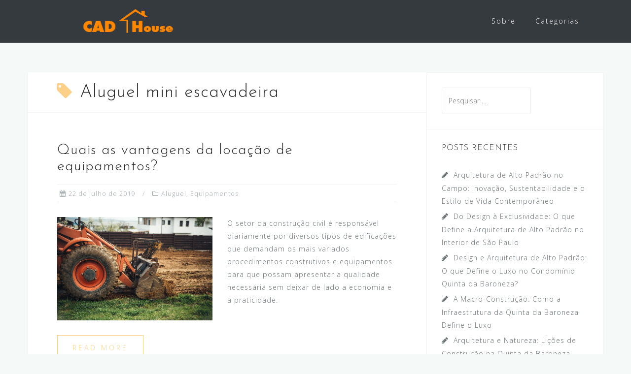

--- FILE ---
content_type: text/html
request_url: https://www.cadhouse.com.br/tag/aluguel-mini-escavadeira/
body_size: 7158
content:
<!DOCTYPE html>
<html lang="pt-BR">
<head>
<meta charset="UTF-8">
<meta name="viewport" content="width=device-width, initial-scale=1">
<link rel="profile" href="http://gmpg.org/xfn/11">
<link rel="pingback" href="https://www.cadhouse.com.br/xmlrpc.php">
<meta name='robots' content='index, follow, max-image-preview:large, max-snippet:-1, max-video-preview:-1' />
<!-- Speed of this site is optimised by WP Performance Score Booster plugin v1.9.2.1 - https://dipakgajjar.com/wp-performance-score-booster/ -->
<!-- This site is optimized with the Yoast SEO plugin v22.6 - https://yoast.com/wordpress/plugins/seo/ -->
<title>Arquivos Aluguel mini escavadeira - CAD House</title>
<link rel="canonical" href="https://www.cadhouse.com.br/tag/aluguel-mini-escavadeira/" />
<meta property="og:locale" content="pt_BR" />
<meta property="og:type" content="article" />
<meta property="og:title" content="Arquivos Aluguel mini escavadeira - CAD House" />
<meta property="og:url" content="https://www.cadhouse.com.br/tag/aluguel-mini-escavadeira/" />
<meta property="og:site_name" content="CAD House" />
<meta name="twitter:card" content="summary_large_image" />
<script type="application/ld+json" class="yoast-schema-graph">{"@context":"https://schema.org","@graph":[{"@type":"CollectionPage","@id":"https://www.cadhouse.com.br/tag/aluguel-mini-escavadeira/","url":"https://www.cadhouse.com.br/tag/aluguel-mini-escavadeira/","name":"Arquivos Aluguel mini escavadeira - CAD House","isPartOf":{"@id":"https://www.cadhouse.com.br/#website"},"primaryImageOfPage":{"@id":"https://www.cadhouse.com.br/tag/aluguel-mini-escavadeira/#primaryimage"},"image":{"@id":"https://www.cadhouse.com.br/tag/aluguel-mini-escavadeira/#primaryimage"},"thumbnailUrl":"https://www.cadhouse.com.br/wp-content/uploads/2019/07/shutterstock-752469685.png","breadcrumb":{"@id":"https://www.cadhouse.com.br/tag/aluguel-mini-escavadeira/#breadcrumb"},"inLanguage":"pt-BR"},{"@type":"ImageObject","inLanguage":"pt-BR","@id":"https://www.cadhouse.com.br/tag/aluguel-mini-escavadeira/#primaryimage","url":"https://www.cadhouse.com.br/wp-content/uploads/2019/07/shutterstock-752469685.png","contentUrl":"https://www.cadhouse.com.br/wp-content/uploads/2019/07/shutterstock-752469685.png","width":1000,"height":668},{"@type":"BreadcrumbList","@id":"https://www.cadhouse.com.br/tag/aluguel-mini-escavadeira/#breadcrumb","itemListElement":[{"@type":"ListItem","position":1,"name":"Início","item":"https://www.cadhouse.com.br/"},{"@type":"ListItem","position":2,"name":"Aluguel mini escavadeira"}]},{"@type":"WebSite","@id":"https://www.cadhouse.com.br/#website","url":"https://www.cadhouse.com.br/","name":"CAD House","description":"CAD House boletins informativos sobre casa e construção","publisher":{"@id":"https://www.cadhouse.com.br/#organization"},"potentialAction":[{"@type":"SearchAction","target":{"@type":"EntryPoint","urlTemplate":"https://www.cadhouse.com.br/?s={search_term_string}"},"query-input":"required name=search_term_string"}],"inLanguage":"pt-BR"},{"@type":"Organization","@id":"https://www.cadhouse.com.br/#organization","name":"CAD House","url":"https://www.cadhouse.com.br/","logo":{"@type":"ImageObject","inLanguage":"pt-BR","@id":"https://www.cadhouse.com.br/#/schema/logo/image/","url":"https://www.cadhouse.com.br/wp-content/uploads/2018/04/cropped-logo-cad-house-1.png","contentUrl":"https://www.cadhouse.com.br/wp-content/uploads/2018/04/cropped-logo-cad-house-1.png","width":200,"height":56,"caption":"CAD House"},"image":{"@id":"https://www.cadhouse.com.br/#/schema/logo/image/"}}]}</script>
<!-- / Yoast SEO plugin. -->
<link rel='dns-prefetch' href='//fonts.googleapis.com' />
<link rel="alternate" type="application/rss+xml" title="Feed para CAD House &raquo;" href="https://www.cadhouse.com.br/feed/" />
<link rel="alternate" type="application/rss+xml" title="Feed de comentários para CAD House &raquo;" href="https://www.cadhouse.com.br/comments/feed/" />
<link rel="alternate" type="application/rss+xml" title="Feed de tag para CAD House &raquo; Aluguel mini escavadeira" href="https://www.cadhouse.com.br/tag/aluguel-mini-escavadeira/feed/" />
<!-- <link rel='stylesheet' id='bootstrap-css' href='https://www.cadhouse.com.br/wp-content/themes/astrid/css/bootstrap/bootstrap.min.css' type='text/css' media='all' /> -->
<!-- <link rel='stylesheet' id='wp-block-library-css' href='https://www.cadhouse.com.br/wp-includes/css/dist/block-library/style.min.css' type='text/css' media='all' /> -->
<link rel="stylesheet" type="text/css" href="//www.cadhouse.com.br/wp-content/cache/wpfc-minified/frj8oxo4/a7p4u.css" media="all"/>
<style id='classic-theme-styles-inline-css' type='text/css'>
/*! This file is auto-generated */
.wp-block-button__link{color:#fff;background-color:#32373c;border-radius:9999px;box-shadow:none;text-decoration:none;padding:calc(.667em + 2px) calc(1.333em + 2px);font-size:1.125em}.wp-block-file__button{background:#32373c;color:#fff;text-decoration:none}
</style>
<style id='global-styles-inline-css' type='text/css'>
body{--wp--preset--color--black: #000000;--wp--preset--color--cyan-bluish-gray: #abb8c3;--wp--preset--color--white: #ffffff;--wp--preset--color--pale-pink: #f78da7;--wp--preset--color--vivid-red: #cf2e2e;--wp--preset--color--luminous-vivid-orange: #ff6900;--wp--preset--color--luminous-vivid-amber: #fcb900;--wp--preset--color--light-green-cyan: #7bdcb5;--wp--preset--color--vivid-green-cyan: #00d084;--wp--preset--color--pale-cyan-blue: #8ed1fc;--wp--preset--color--vivid-cyan-blue: #0693e3;--wp--preset--color--vivid-purple: #9b51e0;--wp--preset--gradient--vivid-cyan-blue-to-vivid-purple: linear-gradient(135deg,rgba(6,147,227,1) 0%,rgb(155,81,224) 100%);--wp--preset--gradient--light-green-cyan-to-vivid-green-cyan: linear-gradient(135deg,rgb(122,220,180) 0%,rgb(0,208,130) 100%);--wp--preset--gradient--luminous-vivid-amber-to-luminous-vivid-orange: linear-gradient(135deg,rgba(252,185,0,1) 0%,rgba(255,105,0,1) 100%);--wp--preset--gradient--luminous-vivid-orange-to-vivid-red: linear-gradient(135deg,rgba(255,105,0,1) 0%,rgb(207,46,46) 100%);--wp--preset--gradient--very-light-gray-to-cyan-bluish-gray: linear-gradient(135deg,rgb(238,238,238) 0%,rgb(169,184,195) 100%);--wp--preset--gradient--cool-to-warm-spectrum: linear-gradient(135deg,rgb(74,234,220) 0%,rgb(151,120,209) 20%,rgb(207,42,186) 40%,rgb(238,44,130) 60%,rgb(251,105,98) 80%,rgb(254,248,76) 100%);--wp--preset--gradient--blush-light-purple: linear-gradient(135deg,rgb(255,206,236) 0%,rgb(152,150,240) 100%);--wp--preset--gradient--blush-bordeaux: linear-gradient(135deg,rgb(254,205,165) 0%,rgb(254,45,45) 50%,rgb(107,0,62) 100%);--wp--preset--gradient--luminous-dusk: linear-gradient(135deg,rgb(255,203,112) 0%,rgb(199,81,192) 50%,rgb(65,88,208) 100%);--wp--preset--gradient--pale-ocean: linear-gradient(135deg,rgb(255,245,203) 0%,rgb(182,227,212) 50%,rgb(51,167,181) 100%);--wp--preset--gradient--electric-grass: linear-gradient(135deg,rgb(202,248,128) 0%,rgb(113,206,126) 100%);--wp--preset--gradient--midnight: linear-gradient(135deg,rgb(2,3,129) 0%,rgb(40,116,252) 100%);--wp--preset--font-size--small: 13px;--wp--preset--font-size--medium: 20px;--wp--preset--font-size--large: 36px;--wp--preset--font-size--x-large: 42px;--wp--preset--spacing--20: 0.44rem;--wp--preset--spacing--30: 0.67rem;--wp--preset--spacing--40: 1rem;--wp--preset--spacing--50: 1.5rem;--wp--preset--spacing--60: 2.25rem;--wp--preset--spacing--70: 3.38rem;--wp--preset--spacing--80: 5.06rem;--wp--preset--shadow--natural: 6px 6px 9px rgba(0, 0, 0, 0.2);--wp--preset--shadow--deep: 12px 12px 50px rgba(0, 0, 0, 0.4);--wp--preset--shadow--sharp: 6px 6px 0px rgba(0, 0, 0, 0.2);--wp--preset--shadow--outlined: 6px 6px 0px -3px rgba(255, 255, 255, 1), 6px 6px rgba(0, 0, 0, 1);--wp--preset--shadow--crisp: 6px 6px 0px rgba(0, 0, 0, 1);}:where(.is-layout-flex){gap: 0.5em;}:where(.is-layout-grid){gap: 0.5em;}body .is-layout-flex{display: flex;}body .is-layout-flex{flex-wrap: wrap;align-items: center;}body .is-layout-flex > *{margin: 0;}body .is-layout-grid{display: grid;}body .is-layout-grid > *{margin: 0;}:where(.wp-block-columns.is-layout-flex){gap: 2em;}:where(.wp-block-columns.is-layout-grid){gap: 2em;}:where(.wp-block-post-template.is-layout-flex){gap: 1.25em;}:where(.wp-block-post-template.is-layout-grid){gap: 1.25em;}.has-black-color{color: var(--wp--preset--color--black) !important;}.has-cyan-bluish-gray-color{color: var(--wp--preset--color--cyan-bluish-gray) !important;}.has-white-color{color: var(--wp--preset--color--white) !important;}.has-pale-pink-color{color: var(--wp--preset--color--pale-pink) !important;}.has-vivid-red-color{color: var(--wp--preset--color--vivid-red) !important;}.has-luminous-vivid-orange-color{color: var(--wp--preset--color--luminous-vivid-orange) !important;}.has-luminous-vivid-amber-color{color: var(--wp--preset--color--luminous-vivid-amber) !important;}.has-light-green-cyan-color{color: var(--wp--preset--color--light-green-cyan) !important;}.has-vivid-green-cyan-color{color: var(--wp--preset--color--vivid-green-cyan) !important;}.has-pale-cyan-blue-color{color: var(--wp--preset--color--pale-cyan-blue) !important;}.has-vivid-cyan-blue-color{color: var(--wp--preset--color--vivid-cyan-blue) !important;}.has-vivid-purple-color{color: var(--wp--preset--color--vivid-purple) !important;}.has-black-background-color{background-color: var(--wp--preset--color--black) !important;}.has-cyan-bluish-gray-background-color{background-color: var(--wp--preset--color--cyan-bluish-gray) !important;}.has-white-background-color{background-color: var(--wp--preset--color--white) !important;}.has-pale-pink-background-color{background-color: var(--wp--preset--color--pale-pink) !important;}.has-vivid-red-background-color{background-color: var(--wp--preset--color--vivid-red) !important;}.has-luminous-vivid-orange-background-color{background-color: var(--wp--preset--color--luminous-vivid-orange) !important;}.has-luminous-vivid-amber-background-color{background-color: var(--wp--preset--color--luminous-vivid-amber) !important;}.has-light-green-cyan-background-color{background-color: var(--wp--preset--color--light-green-cyan) !important;}.has-vivid-green-cyan-background-color{background-color: var(--wp--preset--color--vivid-green-cyan) !important;}.has-pale-cyan-blue-background-color{background-color: var(--wp--preset--color--pale-cyan-blue) !important;}.has-vivid-cyan-blue-background-color{background-color: var(--wp--preset--color--vivid-cyan-blue) !important;}.has-vivid-purple-background-color{background-color: var(--wp--preset--color--vivid-purple) !important;}.has-black-border-color{border-color: var(--wp--preset--color--black) !important;}.has-cyan-bluish-gray-border-color{border-color: var(--wp--preset--color--cyan-bluish-gray) !important;}.has-white-border-color{border-color: var(--wp--preset--color--white) !important;}.has-pale-pink-border-color{border-color: var(--wp--preset--color--pale-pink) !important;}.has-vivid-red-border-color{border-color: var(--wp--preset--color--vivid-red) !important;}.has-luminous-vivid-orange-border-color{border-color: var(--wp--preset--color--luminous-vivid-orange) !important;}.has-luminous-vivid-amber-border-color{border-color: var(--wp--preset--color--luminous-vivid-amber) !important;}.has-light-green-cyan-border-color{border-color: var(--wp--preset--color--light-green-cyan) !important;}.has-vivid-green-cyan-border-color{border-color: var(--wp--preset--color--vivid-green-cyan) !important;}.has-pale-cyan-blue-border-color{border-color: var(--wp--preset--color--pale-cyan-blue) !important;}.has-vivid-cyan-blue-border-color{border-color: var(--wp--preset--color--vivid-cyan-blue) !important;}.has-vivid-purple-border-color{border-color: var(--wp--preset--color--vivid-purple) !important;}.has-vivid-cyan-blue-to-vivid-purple-gradient-background{background: var(--wp--preset--gradient--vivid-cyan-blue-to-vivid-purple) !important;}.has-light-green-cyan-to-vivid-green-cyan-gradient-background{background: var(--wp--preset--gradient--light-green-cyan-to-vivid-green-cyan) !important;}.has-luminous-vivid-amber-to-luminous-vivid-orange-gradient-background{background: var(--wp--preset--gradient--luminous-vivid-amber-to-luminous-vivid-orange) !important;}.has-luminous-vivid-orange-to-vivid-red-gradient-background{background: var(--wp--preset--gradient--luminous-vivid-orange-to-vivid-red) !important;}.has-very-light-gray-to-cyan-bluish-gray-gradient-background{background: var(--wp--preset--gradient--very-light-gray-to-cyan-bluish-gray) !important;}.has-cool-to-warm-spectrum-gradient-background{background: var(--wp--preset--gradient--cool-to-warm-spectrum) !important;}.has-blush-light-purple-gradient-background{background: var(--wp--preset--gradient--blush-light-purple) !important;}.has-blush-bordeaux-gradient-background{background: var(--wp--preset--gradient--blush-bordeaux) !important;}.has-luminous-dusk-gradient-background{background: var(--wp--preset--gradient--luminous-dusk) !important;}.has-pale-ocean-gradient-background{background: var(--wp--preset--gradient--pale-ocean) !important;}.has-electric-grass-gradient-background{background: var(--wp--preset--gradient--electric-grass) !important;}.has-midnight-gradient-background{background: var(--wp--preset--gradient--midnight) !important;}.has-small-font-size{font-size: var(--wp--preset--font-size--small) !important;}.has-medium-font-size{font-size: var(--wp--preset--font-size--medium) !important;}.has-large-font-size{font-size: var(--wp--preset--font-size--large) !important;}.has-x-large-font-size{font-size: var(--wp--preset--font-size--x-large) !important;}
.wp-block-navigation a:where(:not(.wp-element-button)){color: inherit;}
:where(.wp-block-post-template.is-layout-flex){gap: 1.25em;}:where(.wp-block-post-template.is-layout-grid){gap: 1.25em;}
:where(.wp-block-columns.is-layout-flex){gap: 2em;}:where(.wp-block-columns.is-layout-grid){gap: 2em;}
.wp-block-pullquote{font-size: 1.5em;line-height: 1.6;}
</style>
<!-- <link rel='stylesheet' id='astrid-style-css' href='https://www.cadhouse.com.br/wp-content/themes/astrid/style.css' type='text/css' media='all' /> -->
<link rel="stylesheet" type="text/css" href="//www.cadhouse.com.br/wp-content/cache/wpfc-minified/diyexdg4/6aclj.css" media="all"/>
<style id='astrid-style-inline-css' type='text/css'>
.site-header {position: fixed;}
.site-title a,.site-title a:hover { color:#ffffff}
.site-description { color:#BDBDBD}
.site-header,.site-header.header-scrolled { background-color:rgba(32,37,41,0.9)}
@media only screen and (max-width: 1024px) { .site-header.has-header,.site-header.has-video,.site-header.has-single,.site-header.has-shortcode { background-color:rgba(32,37,41,0.9)} }
body, .widget-area .widget, .widget-area .widget a { color:#656D6D}
.footer-widgets, .site-footer, .footer-info { background-color:#202529}
body {font-family: 'Open Sans', sans-serif;}
h1, h2, h3, h4, h5, h6, .fact .fact-number, .fact .fact-name, .site-title {font-family: 'Josefin Sans', sans-serif;}
.site-title { font-size:36px; }
.site-description { font-size:14px; }
h1 { font-size:36px; }
h2 { font-size:30px; }
h3 { font-size:24px; }
h4 { font-size:16px; }
h5 { font-size:14px; }
h6 { font-size:12px; }
body { font-size:14px; }
</style>
<link rel='stylesheet' id='astrid-body-fonts-css' href='//fonts.googleapis.com/css?family=Open+Sans%3A300%2C300italic%2C600%2C600italic&#038;ver=6.5.7' type='text/css' media='all' />
<link rel='stylesheet' id='astrid-headings-fonts-css' href='//fonts.googleapis.com/css?family=Josefin+Sans%3A300italic%2C300&#038;ver=6.5.7' type='text/css' media='all' />
<!-- <link rel='stylesheet' id='font-awesome-css' href='https://www.cadhouse.com.br/wp-content/themes/astrid/fonts/font-awesome.min.css' type='text/css' media='all' /> -->
<link rel="stylesheet" type="text/css" href="//www.cadhouse.com.br/wp-content/cache/wpfc-minified/1c82770g/6aclj.css" media="all"/>
<script src='//www.cadhouse.com.br/wp-content/cache/wpfc-minified/lagrr5lz/5xbct.js' type="text/javascript"></script>
<!-- <script type="text/javascript" src="https://www.cadhouse.com.br/wp-includes/js/jquery/jquery.min.js" id="jquery-core-js"></script> -->
<!-- <script type="text/javascript" src="https://www.cadhouse.com.br/wp-includes/js/jquery/jquery-migrate.min.js" id="jquery-migrate-js"></script> -->
<link rel="https://api.w.org/" href="https://www.cadhouse.com.br/wp-json/" /><link rel="alternate" type="application/json" href="https://www.cadhouse.com.br/wp-json/wp/v2/tags/1154" /><link rel="EditURI" type="application/rsd+xml" title="RSD" href="https://www.cadhouse.com.br/xmlrpc.php?rsd" />
<link rel="icon" href="https://www.cadhouse.com.br/wp-content/uploads/2018/04/cropped-favicon-cad-house-32x32.jpg" sizes="32x32" />
<link rel="icon" href="https://www.cadhouse.com.br/wp-content/uploads/2018/04/cropped-favicon-cad-house-192x192.jpg" sizes="192x192" />
<link rel="apple-touch-icon" href="https://www.cadhouse.com.br/wp-content/uploads/2018/04/cropped-favicon-cad-house-180x180.jpg" />
<meta name="msapplication-TileImage" content="https://www.cadhouse.com.br/wp-content/uploads/2018/04/cropped-favicon-cad-house-270x270.jpg" />
</head>
<body class="archive tag tag-aluguel-mini-escavadeira tag-1154 wp-custom-logo hfeed">
<div class="preloader">
<div class="preloader-inner">
<ul><li></li><li></li><li></li><li></li><li></li><li></li></ul>
</div>
</div>
<div id="page" class="site">
<a class="skip-link screen-reader-text" href="#content">Skip to content</a>
<header id="masthead" class="site-header " role="banner">
<div class="container">
<div class="site-branding col-md-4 col-sm-6 col-xs-12">
<a href="https://www.cadhouse.com.br/" class="custom-logo-link" rel="home"><img width="200" height="56" src="https://www.cadhouse.com.br/wp-content/uploads/2018/04/cropped-logo-cad-house-1.png" class="custom-logo" alt="CAD House" decoding="async" srcset="https://www.cadhouse.com.br/wp-content/uploads/2018/04/cropped-logo-cad-house-1.png 200w, https://www.cadhouse.com.br/wp-content/uploads/2018/04/cropped-logo-cad-house-1-100x28.png 100w" sizes="(max-width: 200px) 100vw, 200px" /></a>			</div>
<div class="btn-menu col-md-8 col-sm-6 col-xs-12"><i class="fa fa-navicon"></i></div>
<nav id="mainnav" class="main-navigation col-md-8 col-sm-6 col-xs-12" role="navigation">
<div class="menu-principal-container"><ul id="primary-menu" class="menu"><li id="menu-item-24" class="menu-item menu-item-type-post_type menu-item-object-page menu-item-24"><a href="https://www.cadhouse.com.br/sobre/">Sobre</a></li>
<li id="menu-item-27" class="menu-item menu-item-type-custom menu-item-object-custom menu-item-has-children menu-item-27"><a href="#">Categorias</a>
<ul class="sub-menu">
<li id="menu-item-160" class="menu-item menu-item-type-taxonomy menu-item-object-category menu-item-160"><a href="https://www.cadhouse.com.br/category/aquecedor/">Aquecedor</a></li>
<li id="menu-item-161" class="menu-item menu-item-type-taxonomy menu-item-object-category menu-item-161"><a href="https://www.cadhouse.com.br/category/concreto/">Concreto</a></li>
<li id="menu-item-162" class="menu-item menu-item-type-taxonomy menu-item-object-category menu-item-162"><a href="https://www.cadhouse.com.br/category/decoracao/">Decoração</a></li>
<li id="menu-item-164" class="menu-item menu-item-type-taxonomy menu-item-object-category menu-item-164"><a href="https://www.cadhouse.com.br/category/energia/">Energia</a></li>
<li id="menu-item-165" class="menu-item menu-item-type-taxonomy menu-item-object-category menu-item-165"><a href="https://www.cadhouse.com.br/category/estruturas/">Estruturas</a></li>
<li id="menu-item-166" class="menu-item menu-item-type-taxonomy menu-item-object-category menu-item-166"><a href="https://www.cadhouse.com.br/category/obra/">Obra</a></li>
<li id="menu-item-167" class="menu-item menu-item-type-taxonomy menu-item-object-category menu-item-167"><a href="https://www.cadhouse.com.br/category/paisagismo/">Paisagismo</a></li>
<li id="menu-item-168" class="menu-item menu-item-type-taxonomy menu-item-object-category menu-item-168"><a href="https://www.cadhouse.com.br/category/seguranca/">Segurança</a></li>
</ul>
</li>
</ul></div>			</nav><!-- #site-navigation -->
</div>
</header><!-- #masthead -->
<div class="header-clone"></div>
<div id="content" class="site-content">
<div class="container">
<div id="primary" class="content-area list">
<main id="main" class="site-main" role="main">
<header class="page-header">
<h1 class="page-title"><i class="fa fa-tag"></i>Aluguel mini escavadeira</h1>			</header><!-- .page-header -->
<div class="posts-layout">
<article id="post-1729" class="post-1729 post type-post status-publish format-standard has-post-thumbnail hentry category-aluguel category-equipamentos tag-aluguel-mini-escavadeira tag-locacao-de-munck tag-transporte-de-maquinas-pesadas clearfix">
<header class="entry-header">
<h2 class="entry-title"><a href="https://www.cadhouse.com.br/quais-as-vantagens-da-locacao-de-equipamentos/" rel="bookmark">Quais as vantagens da locação de equipamentos?</a></h2>		<div class="entry-meta">
<span class="posted-on"><i class="fa fa-calendar"></i><a href="https://www.cadhouse.com.br/quais-as-vantagens-da-locacao-de-equipamentos/" rel="bookmark"><time class="entry-date published" datetime="2019-07-22T12:10:05-03:00">22 de julho de 2019</time><time class="updated" datetime="2019-07-17T12:12:27-03:00">17 de julho de 2019</time></a></span><span class="byline"> <i class="fa fa-user"></i><span class="author vcard"><a class="url fn n" href="https://www.cadhouse.com.br/author/redator/">redator</a></span></span><span class="cat-links"><i class="fa fa-folder-o"></i><a href="https://www.cadhouse.com.br/category/aluguel/" rel="category tag">Aluguel</a>, <a href="https://www.cadhouse.com.br/category/equipamentos/" rel="category tag">Equipamentos</a></span>		</div><!-- .entry-meta -->
</header><!-- .entry-header -->	
<div class="entry-thumb">
<a href="https://www.cadhouse.com.br/quais-as-vantagens-da-locacao-de-equipamentos/" title="Quais as vantagens da locação de equipamentos?"><img width="520" height="347" src="https://www.cadhouse.com.br/wp-content/uploads/2019/07/shutterstock-752469685-520x347.png" class="attachment-astrid-medium-thumb size-astrid-medium-thumb wp-post-image" alt="" decoding="async" fetchpriority="high" srcset="https://www.cadhouse.com.br/wp-content/uploads/2019/07/shutterstock-752469685-520x347.png 520w, https://www.cadhouse.com.br/wp-content/uploads/2019/07/shutterstock-752469685-300x200.png 300w, https://www.cadhouse.com.br/wp-content/uploads/2019/07/shutterstock-752469685-768x513.png 768w, https://www.cadhouse.com.br/wp-content/uploads/2019/07/shutterstock-752469685-700x468.png 700w, https://www.cadhouse.com.br/wp-content/uploads/2019/07/shutterstock-752469685-360x240.png 360w, https://www.cadhouse.com.br/wp-content/uploads/2019/07/shutterstock-752469685-250x167.png 250w, https://www.cadhouse.com.br/wp-content/uploads/2019/07/shutterstock-752469685-100x67.png 100w, https://www.cadhouse.com.br/wp-content/uploads/2019/07/shutterstock-752469685.png 1000w" sizes="(max-width: 520px) 100vw, 520px" /></a>
</div>
<div class="entry-summary">
<p>O setor da construção civil é responsável diariamente por diversos tipos de edificações que demandam os mais variados procedimentos construtivos e equipamentos para que possam apresentar a qualidade necessária sem deixar de lado a economia e a praticidade.</p>
</div>
<div class="read-more clearfix">
<a class="button post-button" href="https://www.cadhouse.com.br/quais-as-vantagens-da-locacao-de-equipamentos/" title="Quais as vantagens da locação de equipamentos?">Read more</a>
</div>
</article><!-- #post-## -->
</div>
</main><!-- #main -->
</div><!-- #primary -->
<aside id="secondary" class="widget-area" role="complementary">
<aside id="search-2" class="widget widget_search"><form role="search" method="get" class="search-form" action="https://www.cadhouse.com.br/">
<label>
<span class="screen-reader-text">Pesquisar por:</span>
<input type="search" class="search-field" placeholder="Pesquisar &hellip;" value="" name="s" />
</label>
<input type="submit" class="search-submit" value="Pesquisar" />
</form></aside>
<aside id="recent-posts-2" class="widget widget_recent_entries">
<h4 class="widget-title">Posts recentes</h4>
<ul>
<li>
<a href="https://www.cadhouse.com.br/arquitetura-de-alto-padrao-no-campo-inovacao-sustentabilidade-e-o-estilo-de-vida-contemporaneo/">Arquitetura de Alto Padrão no Campo: Inovação, Sustentabilidade e o Estilo de Vida Contemporâneo</a>
</li>
<li>
<a href="https://www.cadhouse.com.br/do-design-a-exclusividade-o-que-define-a-arquitetura-de-alto-padrao-no-interior-de-sao-paulo/">Do Design à Exclusividade: O que Define a Arquitetura de Alto Padrão no Interior de São Paulo</a>
</li>
<li>
<a href="https://www.cadhouse.com.br/design-e-arquitetura-de-alto-padrao-o-que-define-o-luxo-no-condominio-quinta-da-baroneza/">Design e Arquitetura de Alto Padrão: O que Define o Luxo no Condomínio Quinta da Baroneza?</a>
</li>
<li>
<a href="https://www.cadhouse.com.br/a-macro-construcao-como-a-infraestrutura-da-quinta-da-baroneza-define-o-luxo/">A Macro-Construção: Como a Infraestrutura da Quinta da Baroneza Define o Luxo</a>
</li>
<li>
<a href="https://www.cadhouse.com.br/arquitetura-e-natureza-licoes-de-construcao-na-quinta-da-baroneza/">Arquitetura e Natureza: Lições de Construção na Quinta da Baroneza</a>
</li>
</ul>
</aside><aside id="archives-2" class="widget widget_archive"><h4 class="widget-title">Arquivos</h4>
<ul>
<li><a href='https://www.cadhouse.com.br/2026/01/'>janeiro 2026</a></li>
<li><a href='https://www.cadhouse.com.br/2025/11/'>novembro 2025</a></li>
<li><a href='https://www.cadhouse.com.br/2025/07/'>julho 2025</a></li>
<li><a href='https://www.cadhouse.com.br/2025/06/'>junho 2025</a></li>
<li><a href='https://www.cadhouse.com.br/2025/05/'>maio 2025</a></li>
<li><a href='https://www.cadhouse.com.br/2025/03/'>março 2025</a></li>
<li><a href='https://www.cadhouse.com.br/2025/02/'>fevereiro 2025</a></li>
<li><a href='https://www.cadhouse.com.br/2025/01/'>janeiro 2025</a></li>
<li><a href='https://www.cadhouse.com.br/2024/06/'>junho 2024</a></li>
<li><a href='https://www.cadhouse.com.br/2024/05/'>maio 2024</a></li>
<li><a href='https://www.cadhouse.com.br/2024/04/'>abril 2024</a></li>
<li><a href='https://www.cadhouse.com.br/2024/03/'>março 2024</a></li>
<li><a href='https://www.cadhouse.com.br/2024/02/'>fevereiro 2024</a></li>
<li><a href='https://www.cadhouse.com.br/2024/01/'>janeiro 2024</a></li>
<li><a href='https://www.cadhouse.com.br/2023/10/'>outubro 2023</a></li>
<li><a href='https://www.cadhouse.com.br/2023/09/'>setembro 2023</a></li>
<li><a href='https://www.cadhouse.com.br/2023/08/'>agosto 2023</a></li>
<li><a href='https://www.cadhouse.com.br/2023/07/'>julho 2023</a></li>
<li><a href='https://www.cadhouse.com.br/2023/06/'>junho 2023</a></li>
<li><a href='https://www.cadhouse.com.br/2023/05/'>maio 2023</a></li>
<li><a href='https://www.cadhouse.com.br/2023/03/'>março 2023</a></li>
<li><a href='https://www.cadhouse.com.br/2022/10/'>outubro 2022</a></li>
<li><a href='https://www.cadhouse.com.br/2022/09/'>setembro 2022</a></li>
<li><a href='https://www.cadhouse.com.br/2022/08/'>agosto 2022</a></li>
<li><a href='https://www.cadhouse.com.br/2022/07/'>julho 2022</a></li>
<li><a href='https://www.cadhouse.com.br/2022/05/'>maio 2022</a></li>
<li><a href='https://www.cadhouse.com.br/2022/04/'>abril 2022</a></li>
<li><a href='https://www.cadhouse.com.br/2022/03/'>março 2022</a></li>
<li><a href='https://www.cadhouse.com.br/2022/01/'>janeiro 2022</a></li>
<li><a href='https://www.cadhouse.com.br/2021/12/'>dezembro 2021</a></li>
<li><a href='https://www.cadhouse.com.br/2021/11/'>novembro 2021</a></li>
<li><a href='https://www.cadhouse.com.br/2021/09/'>setembro 2021</a></li>
<li><a href='https://www.cadhouse.com.br/2021/08/'>agosto 2021</a></li>
<li><a href='https://www.cadhouse.com.br/2021/07/'>julho 2021</a></li>
<li><a href='https://www.cadhouse.com.br/2021/06/'>junho 2021</a></li>
<li><a href='https://www.cadhouse.com.br/2021/05/'>maio 2021</a></li>
<li><a href='https://www.cadhouse.com.br/2021/04/'>abril 2021</a></li>
<li><a href='https://www.cadhouse.com.br/2020/05/'>maio 2020</a></li>
<li><a href='https://www.cadhouse.com.br/2020/04/'>abril 2020</a></li>
<li><a href='https://www.cadhouse.com.br/2020/03/'>março 2020</a></li>
<li><a href='https://www.cadhouse.com.br/2020/02/'>fevereiro 2020</a></li>
<li><a href='https://www.cadhouse.com.br/2020/01/'>janeiro 2020</a></li>
<li><a href='https://www.cadhouse.com.br/2019/12/'>dezembro 2019</a></li>
<li><a href='https://www.cadhouse.com.br/2019/11/'>novembro 2019</a></li>
<li><a href='https://www.cadhouse.com.br/2019/10/'>outubro 2019</a></li>
<li><a href='https://www.cadhouse.com.br/2019/09/'>setembro 2019</a></li>
<li><a href='https://www.cadhouse.com.br/2019/08/'>agosto 2019</a></li>
<li><a href='https://www.cadhouse.com.br/2019/07/'>julho 2019</a></li>
<li><a href='https://www.cadhouse.com.br/2019/06/'>junho 2019</a></li>
<li><a href='https://www.cadhouse.com.br/2019/05/'>maio 2019</a></li>
<li><a href='https://www.cadhouse.com.br/2019/04/'>abril 2019</a></li>
<li><a href='https://www.cadhouse.com.br/2019/03/'>março 2019</a></li>
<li><a href='https://www.cadhouse.com.br/2019/02/'>fevereiro 2019</a></li>
<li><a href='https://www.cadhouse.com.br/2019/01/'>janeiro 2019</a></li>
<li><a href='https://www.cadhouse.com.br/2018/12/'>dezembro 2018</a></li>
<li><a href='https://www.cadhouse.com.br/2018/11/'>novembro 2018</a></li>
<li><a href='https://www.cadhouse.com.br/2018/10/'>outubro 2018</a></li>
<li><a href='https://www.cadhouse.com.br/2018/09/'>setembro 2018</a></li>
<li><a href='https://www.cadhouse.com.br/2018/08/'>agosto 2018</a></li>
<li><a href='https://www.cadhouse.com.br/2018/07/'>julho 2018</a></li>
<li><a href='https://www.cadhouse.com.br/2018/06/'>junho 2018</a></li>
<li><a href='https://www.cadhouse.com.br/2018/05/'>maio 2018</a></li>
</ul>
</aside><aside id="categories-2" class="widget widget_categories"><h4 class="widget-title">Categorias</h4>
<ul>
<li class="cat-item cat-item-1171"><a href="https://www.cadhouse.com.br/category/acabamento/">Acabamento</a>
</li>
<li class="cat-item cat-item-1046"><a href="https://www.cadhouse.com.br/category/academia/">Academia</a>
</li>
<li class="cat-item cat-item-1293"><a href="https://www.cadhouse.com.br/category/acessibilidade/">Acessibilidade</a>
</li>
<li class="cat-item cat-item-1201"><a href="https://www.cadhouse.com.br/category/acessorios/">Acessórios</a>
</li>
<li class="cat-item cat-item-859"><a href="https://www.cadhouse.com.br/category/aco/">Aço</a>
</li>
<li class="cat-item cat-item-697"><a href="https://www.cadhouse.com.br/category/aluguel/">Aluguel</a>
</li>
<li class="cat-item cat-item-398"><a href="https://www.cadhouse.com.br/category/alvenaria/">Alvenaria</a>
</li>
<li class="cat-item cat-item-1200"><a href="https://www.cadhouse.com.br/category/ambiente/">Ambiente</a>
</li>
<li class="cat-item cat-item-60"><a href="https://www.cadhouse.com.br/category/aquecedor/">Aquecedor</a>
</li>
<li class="cat-item cat-item-711"><a href="https://www.cadhouse.com.br/category/ar-condicionado/">Ar condicionado</a>
</li>
<li class="cat-item cat-item-732"><a href="https://www.cadhouse.com.br/category/area-externa/">Área externa</a>
</li>
<li class="cat-item cat-item-1248"><a href="https://www.cadhouse.com.br/category/banheiro/">Banheiro</a>
</li>
<li class="cat-item cat-item-1120"><a href="https://www.cadhouse.com.br/category/canteiro-de-obras/">Canteiro de obras</a>
</li>
<li class="cat-item cat-item-1027"><a href="https://www.cadhouse.com.br/category/churrasqueira/">Churrasqueira</a>
</li>
<li class="cat-item cat-item-1247"><a href="https://www.cadhouse.com.br/category/climatizadores/">Climatizadores</a>
</li>
<li class="cat-item cat-item-665"><a href="https://www.cadhouse.com.br/category/cobertura/">Cobertura</a>
</li>
<li class="cat-item cat-item-941"><a href="https://www.cadhouse.com.br/category/comodos/">Cômodos</a>
</li>
<li class="cat-item cat-item-35"><a href="https://www.cadhouse.com.br/category/concreto/">Concreto</a>
</li>
<li class="cat-item cat-item-1377"><a href="https://www.cadhouse.com.br/category/condominio/">Condomínio</a>
</li>
<li class="cat-item cat-item-463"><a href="https://www.cadhouse.com.br/category/construcao/">Construção</a>
</li>
<li class="cat-item cat-item-775"><a href="https://www.cadhouse.com.br/category/conteiners/">Conteiners</a>
</li>
<li class="cat-item cat-item-8"><a href="https://www.cadhouse.com.br/category/decoracao/">Decoração</a>
</li>
<li class="cat-item cat-item-116"><a href="https://www.cadhouse.com.br/category/demolicao/">Demolição</a>
</li>
<li class="cat-item cat-item-402"><a href="https://www.cadhouse.com.br/category/design/">Design</a>
</li>
<li class="cat-item cat-item-525"><a href="https://www.cadhouse.com.br/category/dicas/">Dicas</a>
</li>
<li class="cat-item cat-item-40"><a href="https://www.cadhouse.com.br/category/energia/">Energia</a>
</li>
<li class="cat-item cat-item-1209"><a href="https://www.cadhouse.com.br/category/engenharia-geotecnica/">Engenharia geotécnica</a>
</li>
<li class="cat-item cat-item-385"><a href="https://www.cadhouse.com.br/category/equipamentos/">Equipamentos</a>
</li>
<li class="cat-item cat-item-245"><a href="https://www.cadhouse.com.br/category/escada/">Escada</a>
</li>
<li class="cat-item cat-item-1022"><a href="https://www.cadhouse.com.br/category/espelho/">Espelho</a>
</li>
<li class="cat-item cat-item-1055"><a href="https://www.cadhouse.com.br/category/estabelecimentos-comerciais/">Estabelecimentos comerciais</a>
</li>
<li class="cat-item cat-item-5"><a href="https://www.cadhouse.com.br/category/estruturas/">Estruturas</a>
</li>
<li class="cat-item cat-item-1019"><a href="https://www.cadhouse.com.br/category/galpao/">Galpão</a>
</li>
<li class="cat-item cat-item-743"><a href="https://www.cadhouse.com.br/category/hidraulica/">Hidráulica</a>
</li>
<li class="cat-item cat-item-1205"><a href="https://www.cadhouse.com.br/category/impermeabilizacao/">impermeabilização</a>
</li>
<li class="cat-item cat-item-1314"><a href="https://www.cadhouse.com.br/category/incendio/">Incêndio</a>
</li>
<li class="cat-item cat-item-661"><a href="https://www.cadhouse.com.br/category/internet/">Internet</a>
</li>
<li class="cat-item cat-item-857"><a href="https://www.cadhouse.com.br/category/laudos/">Laudos</a>
</li>
<li class="cat-item cat-item-1199"><a href="https://www.cadhouse.com.br/category/licenciamento-ambiental/">Licenciamento Ambiental</a>
</li>
<li class="cat-item cat-item-133"><a href="https://www.cadhouse.com.br/category/limpeza/">Limpeza</a>
</li>
<li class="cat-item cat-item-843"><a href="https://www.cadhouse.com.br/category/manutencao/">Manutenção</a>
</li>
<li class="cat-item cat-item-1085"><a href="https://www.cadhouse.com.br/category/maquinario/">Maquinário</a>
</li>
<li class="cat-item cat-item-338"><a href="https://www.cadhouse.com.br/category/materiais/">Materiais</a>
</li>
<li class="cat-item cat-item-952"><a href="https://www.cadhouse.com.br/category/moveis/">Móveis</a>
</li>
<li class="cat-item cat-item-44"><a href="https://www.cadhouse.com.br/category/obra/">Obra</a>
</li>
<li class="cat-item cat-item-66"><a href="https://www.cadhouse.com.br/category/paisagismo/">Paisagismo</a>
</li>
<li class="cat-item cat-item-1081"><a href="https://www.cadhouse.com.br/category/pintura-predial/">Pintura predial</a>
</li>
<li class="cat-item cat-item-127"><a href="https://www.cadhouse.com.br/category/piscina/">Piscina</a>
</li>
<li class="cat-item cat-item-256"><a href="https://www.cadhouse.com.br/category/pisos/">Pisos</a>
</li>
<li class="cat-item cat-item-1253"><a href="https://www.cadhouse.com.br/category/planejados/">planejados</a>
</li>
<li class="cat-item cat-item-294"><a href="https://www.cadhouse.com.br/category/poco/">Poço</a>
</li>
<li class="cat-item cat-item-1263"><a href="https://www.cadhouse.com.br/category/portas-e-janelas/">Portas e janelas</a>
</li>
<li class="cat-item cat-item-173"><a href="https://www.cadhouse.com.br/category/portoes/">Portões</a>
</li>
<li class="cat-item cat-item-140"><a href="https://www.cadhouse.com.br/category/projetos-eletricos/">Projetos elétricos</a>
</li>
<li class="cat-item cat-item-1018"><a href="https://www.cadhouse.com.br/category/quadra/">Quadra</a>
</li>
<li class="cat-item cat-item-1221"><a href="https://www.cadhouse.com.br/category/quarto/">Quarto</a>
</li>
<li class="cat-item cat-item-470"><a href="https://www.cadhouse.com.br/category/reformas/">Reformas</a>
</li>
<li class="cat-item cat-item-178"><a href="https://www.cadhouse.com.br/category/revestimento/">Revestimento</a>
</li>
<li class="cat-item cat-item-1023"><a href="https://www.cadhouse.com.br/category/sala/">Sala</a>
</li>
<li class="cat-item cat-item-17"><a href="https://www.cadhouse.com.br/category/seguranca/">Segurança</a>
</li>
<li class="cat-item cat-item-1"><a href="https://www.cadhouse.com.br/category/sem-categoria/">Sem categoria</a>
</li>
<li class="cat-item cat-item-166"><a href="https://www.cadhouse.com.br/category/servicos/">Serviços</a>
</li>
<li class="cat-item cat-item-372"><a href="https://www.cadhouse.com.br/category/sondagem/">Sondagem</a>
</li>
<li class="cat-item cat-item-620"><a href="https://www.cadhouse.com.br/category/sustentabilidade/">Sustentabilidade</a>
</li>
<li class="cat-item cat-item-1162"><a href="https://www.cadhouse.com.br/category/tela-de-protecao/">Tela de proteção</a>
</li>
<li class="cat-item cat-item-1020"><a href="https://www.cadhouse.com.br/category/telhado/">Telhado</a>
</li>
<li class="cat-item cat-item-1321"><a href="https://www.cadhouse.com.br/category/terraplanagem/">Terraplanagem</a>
</li>
<li class="cat-item cat-item-480"><a href="https://www.cadhouse.com.br/category/toldo/">Toldo</a>
</li>
<li class="cat-item cat-item-785"><a href="https://www.cadhouse.com.br/category/transporte/">Transporte</a>
</li>
<li class="cat-item cat-item-674"><a href="https://www.cadhouse.com.br/category/tratamento/">Tratamento</a>
</li>
<li class="cat-item cat-item-655"><a href="https://www.cadhouse.com.br/category/tratamento-de-efluentes/">Tratamento de efluentes</a>
</li>
<li class="cat-item cat-item-1249"><a href="https://www.cadhouse.com.br/category/umidade/">Umidade</a>
</li>
</ul>
</aside></aside><!-- #secondary -->

</div>
</div><!-- #content -->
<div class="footer-wrapper">
<footer id="colophon" class="site-footer" role="contentinfo">	
<div class="site-info container">
<nav id="footernav" class="footer-navigation" role="navigation">
<div id="footer-menu" class="menu"><ul>
<li class="page_item page-item-12"><a href="https://www.cadhouse.com.br/sobre/">Sobre</a></li>
</ul></div>
</nav><!-- #site-navigation -->
<div class="site-copyright">
<a href="https://wordpress.org/">Powered by WordPress</a><span class="sep"> | </span>Theme: <a href="http://athemes.com/theme/astrid" rel="designer">Astrid</a> by aThemes.				</div>
</div><!-- .site-info -->
</footer><!-- #colophon -->
</div>
</div><!-- #page -->
<script type="module" src="https://www.cadhouse.com.br/wp-content/plugins/wp-performance-score-booster//assets/js/page-preloader.js" id="wppsb-page-preload-js"></script>
<script type="text/javascript" src="https://www.cadhouse.com.br/wp-content/themes/astrid/js/main.js" id="astrid-main-js"></script>
<script type="text/javascript" src="https://www.cadhouse.com.br/wp-content/themes/astrid/js/scripts.min.js" id="astrid-scripts-js"></script>
<!--[if lt IE 9]>
<script type="text/javascript" src="https://www.cadhouse.com.br/wp-content/themes/astrid/js/html5shiv.js" id="astrid-html5shiv-js"></script>
<![endif]-->
</body>
</html><!-- WP Fastest Cache file was created in 0.19631886482239 seconds, on 19-01-26 4:08:39 -->

--- FILE ---
content_type: text/css
request_url: https://www.cadhouse.com.br/wp-content/cache/wpfc-minified/diyexdg4/6aclj.css
body_size: 6933
content:
body {
font-family: 'Open Sans', sans-serif;
font-size: 14px;
color: #656D6D;
word-wrap: break-word;
line-height: 1.9;
letter-spacing: 1px;
background-color: #F5F9F8;
font-weight: 300;
text-rendering: optimizeLegibility;
}
h1,
h2,
h3,
h4,
h5,
h6 {
color: #272727;
font-family: 'Josefin Sans', sans-serif;
font-weight: 300;
margin-top: 20px;
margin-bottom: 20px;
letter-spacing: 1px;
}
a,
a:hover {
color: #fcd088;
-webkit-transition: color 0.3s;
transition: color 0.3s;
}
blockquote {
border-left: 5px solid #ebebeb;
padding-left: 15px;
margin-left: 0;
}
p {
margin-bottom: 20px;
}
h4 {
font-size: 16px;
} table {
width: 100%;
margin-bottom: 20px;
border: 1px solid #e0e0e0;
}
th {
background-color: #f7f7f7;
}
table > thead > tr > th,
table > tbody > tr > th,
table > tfoot > tr > th,
table > thead > tr > td,
table > tbody > tr > td,
table > tfoot > tr > td {
padding: 10px;
line-height: 1.42857143;
vertical-align: top;
}
table > thead > tr > th,
table > tbody > tr > th,
table > tfoot > tr > th,
table > thead > tr > td,
table > tbody > tr > td,
table > tfoot > tr > td {
border: 1px solid #dddddd;
} button,
input,
select,
textarea {
font-size: 100%; margin: 0; vertical-align: baseline; padding: 15px;
}
button,
.button,
input[type="button"],
input[type="reset"],
input[type="submit"] {
font-size: 14px;
padding: 12px 30px;
border: 1px solid #fcd088;
color: #fcd088;
text-transform: uppercase;
letter-spacing: 4px;
background-color: transparent;
-webkit-transition: all 0.3s;
transition: all 0.3s;
cursor: pointer; -webkit-appearance: button; }
.button {
-webkit-appearance: none;
}
input[type="submit"] {
margin-top: 5px;
}
button:hover,
.button:hover,
input[type="button"]:hover,
input[type="reset"]:hover,
input[type="submit"]:hover {
background-color: #fcd088;
text-decoration: none;
color: #333;
}
button:focus,
input[type="button"]:focus,
input[type="reset"]:focus,
input[type="submit"]:focus,
button:active,
input[type="button"]:active,
input[type="reset"]:active,
input[type="submit"]:active {
border-color: #aaa #bbb #bbb;
box-shadow: inset 0 -1px 0 rgba(255, 255, 255, 0.5), inset 0 2px 5px rgba(0, 0, 0, 0.15);
}
input[type="checkbox"],
input[type="radio"] {
padding: 0; }
input[type="search"] {
-webkit-appearance: textfield; -webkit-box-sizing: content-box; -moz-box-sizing:    content-box;
box-sizing:         content-box;
}
input[type="search"]::-webkit-search-decoration { -webkit-appearance: none;
}
button::-moz-focus-inner,
input::-moz-focus-inner { border: 0;
padding: 0;
}
input[type="text"],
input[type="email"],
input[type="url"],
input[type="password"],
input[type="search"],
input[type="tel"],
textarea {
color: #666;
border: 1px solid #ebebeb;
border-radius: 3px;
font-weight: 400;
}
input[type="text"]:focus,
input[type="email"]:focus,
input[type="url"]:focus,
input[type="password"]:focus,
input[type="search"]:focus,
input[type="tel"]:focus,
textarea:focus {
color: #111;
}
input[type="text"],
input[type="email"],
input[type="url"],
input[type="password"],
input[type="search"],
input[type="tel"] {
padding: 13px;
}
textarea {
overflow: auto; padding-left: 8px;
vertical-align: top; width: 100%;
}
select {
border-color: #F2F2F3;
}
.centered-button,
.header-button {
display: table;
margin: 45px auto 0;
} .main-navigation {
display: block;
float: right;
}
.main-navigation ul {
list-style: none;
margin: 0;
padding-left: 0;
float: right;
}
.main-navigation li {
float: left;
position: relative;
padding: 10px 20px;
font-size: 14px;
letter-spacing: 2px;
}
.main-navigation a {
display: inline-block;
text-decoration: none;
color: #fff;
position: relative;
padding: 3px 0;
z-index: 11;	
}
.main-navigation li a::before,
.main-navigation li a::after {
width: 0;
content: '';
position: absolute;	
bottom: 0;
z-index: -1;
height: 100%;
-webkit-transition: width 0.5s;
transition: width 0.5s;	
}
.main-navigation li a::before {
right: 0;
border-top: 1px solid #fcd088;
}
.main-navigation ul ul ul { 
top: 0 !important;
}
.main-navigation li a::after {
left: 0;
border-bottom: 1px solid #fcd088;
}
.main-navigation li a:hover::before,
.main-navigation li a:hover::after {
width: 100%;
}
.main-navigation ul ul {
float: left;
position: absolute;
top: 160%;
left: -999em;
z-index: 99999;
background-color: #1C1E21;
}
.submenu-visible {
top: 100% !important;
transition: all 0.4s;
-webkit-transition: all 0.4s;
}
.main-navigation ul ul ul {
left: -999em;
top: 0;
}
.main-navigation ul ul a {
width: 200px;
padding: 0;
}
.main-navigation ul ul a::before,
.main-navigation ul ul a::after {
display: none;
}
.main-navigation ul ul li {
}
.main-navigation a:hover,
.main-navigation li.focus > a {
color: #fcd088;
}
.main-navigation ul ul :hover > a,
.main-navigation ul ul .focus > a {
}
.main-navigation ul ul a:hover,
.main-navigation ul ul a.focus {
}
.main-navigation ul li:hover > ul,
.main-navigation ul li.focus > ul {
left: auto;
}
.main-navigation ul ul li:hover > ul,
.main-navigation ul ul li.focus > ul {
left: 100%;
}
.main-navigation .current_page_item > a,
.main-navigation .current-menu-item > a,
.main-navigation .current_page_ancestor > a,
.main-navigation .current-menu-ancestor > a {
} .btn-menu {
display: none;
text-align: right;
font-size: 28px;
color: #fff;
line-height: 1;
cursor: pointer;
-webkit-transition: all 0.3s ease-out;
transition: all 0.3s ease-out;
}
.btn-menu .fa {
cursor: pointer;	
}
.btn-submenu {
position: relative;
top: 3px;
font-family: "FontAwesome";
font-size: 20px;
text-align: center;
cursor: pointer;
padding: 10px;
margin-left: 10px;
}
.btn-submenu:before {
content: "\f107";
color: #fff;
}
.btn-submenu.active:before {
content: "\f106"
}
#mainnav-mobi {
position: absolute;
top: 100%;
left: 0;
width: 100%;
background-color: #202529;
padding-left: 0;
padding-right: 0;
}
#mainnav-mobi a {
padding-left: 15px;
padding-right: 15px;
width: auto;
}
#mainnav-mobi li {
display: block;
width: 100%;
clear: both;
text-align: center;
float: none;
padding-left: 0;
padding-right: 0;
border-bottom: 1px solid rgba(255, 255, 255, 0.05);
}
#mainnav-mobi li a::after,
#mainnav-mobi li a::before {
display: none;
}
#mainnav-mobi ul {
float: none;
}
#mainnav-mobi ul ul {
position: relative;
top: 11px;
left: 0;
background-color: #171717;
}
.site-main .comment-navigation,
.site-main .posts-navigation,
.site-main .post-navigation {
margin: 0;
overflow: hidden;
padding: 30px 60px;
}
.comment-navigation .nav-previous,
.posts-navigation .nav-previous,
.post-navigation .nav-previous {
float: left;
width: 50%;
}
.comment-navigation a,
.posts-navigation a,
.post-navigation a {
color: #272727;
}
.comment-navigation a:hover,
.posts-navigation a:hover,
.post-navigation a:hover {
color: #fcd088;	
text-decoration: none;
}
.comment-navigation .nav-next,
.posts-navigation .nav-next,
.post-navigation .nav-next {
float: right;
text-align: right;
width: 50%;
}  .screen-reader-text {
clip: rect(1px, 1px, 1px, 1px);
position: absolute !important;
height: 1px;
width: 1px;
overflow: hidden;
}
.screen-reader-text:focus {
background-color: #f1f1f1;
border-radius: 3px;
box-shadow: 0 0 2px 2px rgba(0, 0, 0, 0.6);
clip: auto !important;
color: #21759b;
display: block;
font-size: 14px;
font-size: 0.875rem;
font-weight: bold;
height: auto;
left: 5px;
line-height: normal;
padding: 15px 23px 14px;
text-decoration: none;
top: 5px;
width: auto;
z-index: 100000; } #content[tabindex="-1"]:focus {
outline: 0;
} .alignleft {
display: inline;
float: left;
margin-right: 1.5em;
}
.alignright {
display: inline;
float: right;
margin-left: 1.5em;
}
.aligncenter {
clear: both;
display: block;
margin-left: auto;
margin-right: auto;
} .widget-area .widget {
margin: 0 0 -1px;
padding: 30px;
background-color: #fff;
border: 1px solid #F2F2F3;
}
.widget ul {
padding: 0 0 0 20px;
}
.widget li {
padding-top: 2px;
padding-bottom: 2px;
}
.widget .children {
padding-left: 20px;
}
.widget-area .widget,
.widget-area .widget a {
color: #656D6D;
}
.widget-area .widget-title {
text-transform: uppercase;
margin: 0 0 30px;
} .widget select {
max-width: 100%;
} .widget_search .search-submit {
display: none;
} .widget_recent_posts ul {
list-style: none;
padding: 0;
}
.widget_recent_posts li {
padding-bottom: 15px;
}
.widget_recent_posts li:last-of-type {
padding-bottom: 0;
}
.widget_recent_posts .recent-thumb {
padding: 0 15px 0 0;
}
.widget_recent_posts .recent-title {
padding: 0;
}
.widget_recent_posts .post-date {
display: block;
font-size: 12px;
padding: 3px;
margin-top: 5px;
}
.widget_recent_posts .post-date .fa {
margin-right: 6px;
} .social-menu-widget {
padding: 0 !important;
margin: 0 auto;
display: table;
text-align: left;
}
.social-menu-widget a {
background-color: #eaab1c;
text-decoration: none;
display: inline-block;
width: 40px;
height: 40px;
margin: 8px;
line-height: 40px;
-webkit-transition: border-radius 0.4s;
transition: border-radius 0.4s;
}
.social-menu-widget li a,
.social-menu-widget li a:hover {
color: #fff !important;
}
.social-menu-widget a:hover {
border-radius: 50%;
}
.social-menu-widget li {
display: inline-block;
list-style: none;
line-height: 1;
text-align: center;
}
.social-widget li a::before,
.social-menu-widget a:before {
font-family: FontAwesome;
color: inherit;
}
.social-menu-widget a:before {
font-size: 20px;
}
.social-menu-widget a[href*="twitter.com"]::before {
content: '\f099';
}
.social-menu-widget a[href*="facebook.com"]::before {
content: '\f09a';
}
.social-menu-widget a[href*="plus.google.com"]::before {
content: '\f0d5';
}
.social-menu-widget a[href*="google.com/+"]::before {
content: '\f0d5';
}
.social-menu-widget a[href*="dribbble.com"]::before {
content: '\f17d';
}
.social-menu-widget a[href*="pinterest.com"]::before {
content: '\f231';
}
.social-menu-widget a[href*="youtube.com"]::before {
content: '\f167';
}
.social-menu-widget a[href*="flickr.com"]::before {
content: '\f16e';
}
.social-menu-widget a[href*="vimeo.com"]::before {
content: '\f194';
}
.social-menu-widget a[href*="instagram.com"]::before {
content: '\f16d';
}
.social-menu-widget a[href*="linkedin.com"]::before {
content: '\f0e1';
}
.social-menu-widget a[href*="foursquare.com"]::before {
content: '\f180';
}
.social-menu-widget a[href*="tumblr.com"]::before {
content: '\f173';
}
.social-menu-widget a[href*="behance.net"]::before {
content: '\f1b4';
}
.social-menu-widget a[href*="deviantart.com"]::before {
content: '\f1bd';
}
.social-menu-widget a[href*="soundcloud.com"]::before {
content: '\f1be';
}
.social-menu-widget a[href*="spotify.com"]::before {
content: '\f1bc';
}
.social-menu-widget a[href*="weibo.com"]::before {
content: '\f18a';
}
.social-menu-widget a[href*="xing.com"]::before {
content: '\f168';
}
.social-menu-widget a[href*="trello.com"]::before {
content: '\f181';
} .widget_recent_entries ul,
.widget_archive ul,
.widget_pages ul,
.widget_recent_comments ul,
.widget_categories ul {
list-style: none;
padding: 0;
}
.widget_recent_entries li::before,
.widget_archive li::before,
.widget_pages li::before,
.widget_recent_comments li::before,
.widget_categories li::before {
font-family: Fontawesome;
font-size: 15px;
}
.widget_recent_entries li::before {
content: '\f040';
margin-right: 5px;
}
.widget_archive li::before {
content: '\f133';
margin-right: 8px;
}
.widget_pages li::before {
content: '\f016';
margin-right: 8px;	
}
.widget_recent_comments li::before {
content: '\f0e5';
margin-right: 8px;
}
.widget_categories li::before {
content: '\f114';
margin-right: 8px;
}
.tagcloud a {
border: 1px solid #41474F;
padding: 5px;
font-size: 13px !important;
display: inline-block;
margin-bottom: 8px;
margin-right: 4px;
}  .sticky {
display: block;
}
.hentry {
margin: 0;
padding: 60px;
background-color: #fff;
border: 1px solid #F2F2F3;
margin-bottom: -1px;
}
.byline,
.updated:not(.published) {
display: none;
}
.single .byline,
.group-blog .byline {
display: inline;
}
.entry-summary p:last-of-type {
margin-bottom: 0;
}
.page-content,
.entry-content,
.entry-summary {
}
.entry-meta {
margin-bottom: 30px;
border-top: 1px solid #F2F2F3;
border-bottom: 1px solid #F2F2F3;
padding: 5px;
}
.entry-footer {
margin-top: 30px;
}
.entry-footer,
.entry-footer a,
.entry-meta,
.entry-meta a {
color: #A0A8AB;
}
.entry-meta,
.entry-footer {
font-size: 13px;
}
.entry-footer .fa,
.entry-meta .fa {
margin-right: 5px;
}
.entry-meta span::after {
content: '/';
margin: 0 15px;
}
.entry-meta span:last-of-type::after {
content: '';
margin: 0;
}
.tags-links a {
display: inline-block;
line-height: 1;
padding: 2px 3px;
margin-right: 5px;
border: 1px solid;
}
.entry-thumb {
padding-right: 30px;
}
.entry-thumb,
.post-thumb {
-webkit-transition: opacity 0.4s;
transition: opacity 0.4s;
}
.post-thumb:hover,
.entry-thumb:hover {
opacity: 0.7;
}
.post-thumb {
margin-bottom: 30px;
}
.has-post-thumbnail .entry-summary,
.entry-thumb {
width: 50%;
float: left;
}
.entry-thumb,
.entry-summary {
margin-bottom: 30px;
}
.single-thumb {
margin-bottom: 30px;
}
.read-more {
clear: both;
}
.post-button {
display: table;
}
.page-links {
clear: both;
margin: 0 0 1.5em;
}
.entry-title {
margin-top: 0;
}
.entry-title,
.entry-title a {
color: #272727;
}
.page .entry-title {
margin-bottom: 30px;
}
.widget-area .widget a:hover,
.entry-meta a:hover,
.entry-footer a:hover,
.entry-title a:hover {
color: #fcd088;
text-decoration: none;
} .masonry-layout {
width: 100% !important;
padding: 0;
}
.posts-layout.masonry {
margin: 15px auto;
}
.masonry-layout .hentry {
width: 350px;
margin: 15px;
padding: 30px;
border: 0;
}
.masonry-layout .entry-thumb,
.masonry-layout .entry-summary {
width: 100%;
padding: 0;
}
.masonry-layout .entry-thumb {
margin-bottom: 30px;
}
.masonry-layout .entry-title {
}
.masonry-layout .entry-meta {
position: relative;
bottom: 0;
right: 0;
clear: both;
}
.masonry-layout .entry-meta .read-more,
.masonry-layout .entry-meta .posted-on {
float: none;
display: inline-block;
}
.masonry-layout .entry-meta .posted-on {
margin-bottom: 5px;
} .blog .format-aside .entry-title,
.archive .format-aside .entry-title {
display: none;
} .comments-area {
margin-bottom: 60px;
}
.comments-title {
margin: 0;
font-size: 22px;
padding: 30px 60px;
border: 1px solid #F2F2F3;
background-color: #fff;
}
.comments-area ol {
list-style: none;
margin: 0;
}
.comments-area ol {
padding: 0;
}
.comments-area .children {
padding-left: 20px;
}
.comments-area .fn {
}
.comment-author .avatar {
position: absolute;
}
.comment-author .fn,
.comment-metadata {
margin-left: 80px;
}
.comment-metadata {
font-size: 12px;
margin-bottom: 30px;
}
.comment-body {
padding: 30px 60px;
border-left: 1px solid #F2F2F3;
border-right: 1px solid #F2F2F3;
border-bottom: 1px solid #F2F2F3;
}
.comment-edit-link {
margin-left: 5px;
}
.children .comment-body {
border-left: 3px solid #F2F2F3;
}
.reply {
text-align: right;
}
.comment-reply-link {
padding: 5px;
background-color: #fff;
font-size: 12px;
-webkit-transition: all 0.4s;
transition: all 0.4s;	
}
a.comment-reply-link {
text-decoration: none;
}
a.comment-reply-link:hover {
color: #000;
box-shadow: 0 0 1px #505050;
}
.comments-area a.url {
text-decoration: underline;
}
.comment-metadata a,
.comments-area a.url {
color: #444;
}
.bypostauthor {
}
.comment-respond {
padding: 60px 60px 0;
border-right: 1px solid #F2F2F3;
}
.comment-form .form-submit {
margin-top: 30px;
}
.comment-form-author label {
display: block;
}
.comment-form-email input,
.comment-form-url input,
.comment-form-author input {
width: 100%;
max-width: 100%;
}
.comment-form-email label,
.comment-form-url label {
display: block;
}
.comment-form-email,
.comment-form-url {
width: 48%;
float: left;
}
.comment-form-email {
margin-right: 2%; 
}
.comment-form-url {
margin-left: 2%;
}  .infinite-scroll .posts-navigation, .infinite-scroll.neverending .site-footer { display: none;
} .infinity-end.neverending .site-footer {
display: block;
} .page-content .wp-smiley,
.entry-content .wp-smiley,
.comment-content .wp-smiley {
border: none;
margin-bottom: 0;
margin-top: 0;
padding: 0;
} embed,
iframe,
object {
max-width: 100%;
}
img {
max-width: 100%;
height: auto;
} .wp-caption {
margin-bottom: 1.5em;
max-width: 100%;
}
.wp-caption img[class*="wp-image-"] {
display: block;
margin-left: auto;
margin-right: auto;
}
.wp-caption .wp-caption-text {
margin: 0.8075em 0;
}
.wp-caption-text {
text-align: center;
} .gallery {
margin-bottom: 1.5em;
}
.gallery-item {
display: inline-block;
text-align: center;
vertical-align: top;
width: 100%;
}
.gallery-columns-2 .gallery-item {
max-width: 50%;
}
.gallery-columns-3 .gallery-item {
max-width: 33.33%;
}
.gallery-columns-4 .gallery-item {
max-width: 25%;
}
.gallery-columns-5 .gallery-item {
max-width: 20%;
}
.gallery-columns-6 .gallery-item {
max-width: 16.66%;
}
.gallery-columns-7 .gallery-item {
max-width: 14.28%;
}
.gallery-columns-8 .gallery-item {
max-width: 12.5%;
}
.gallery-columns-9 .gallery-item {
max-width: 11.11%;
}
.gallery-caption {
display: block;
} .home-wrapper section {
position: relative;
padding: 80px 0;
margin-bottom: 0;
clear: both;
background-size: cover;
background-attachment: fixed;
background-repeat: no-repeat;
background-position: center;	
}
.atblock {
position: relative;
z-index: 11;
padding-left: 30px;
padding-right: 30px;
}
.atblock.no-container {
padding: 0;
max-width: 100% !important;
}
section.at-2-col {
width: 50%;
clear: none;
-webkit-flex: 1 1 0;
-ms-flex: 1 1 0;
flex: 1 1 0;
} .at-2-col .atblock {
width: 100%;
max-width: 700px;
}
section.at-3-col {
width: 33.33333333%;
clear: none;
-webkit-flex: 1 1 0;
-ms-flex: 1 1 0;
flex: 1 1 0;
}
.at-3-col .atblock {
width: 100%;
max-width: 500px;
}
.row-overlay {
background-color: rgba(37, 46, 53, 0.8);
content: '';
top: 0;
left: 0;
position: absolute;
width: 100%;
height: 100%;
}
.multicolumn-row {
width: 100%;
display: -webkit-flex;
display: -ms-flexbox;
display: flex;
-webkit-flex-wrap: wrap;
-ms-flex-wrap: wrap;
flex-wrap: wrap;
}
.multicolumn-row section {
display: -webkit-flex;
display: -ms-flexbox;
display: flex;
} .atblock .widget-title {
font-size: 36px;
text-align: center;
margin: 0 0 75px;
position: relative;
}
.atblock .widget-title::after,
.widget-title .title-decoration::before,
.widget-title .title-decoration::after {
content: '';
position: absolute;	
}
.widget-title .title-decoration::before,
.widget-title .title-decoration::after {
width: 30px;
height: 1px;
bottom: -15px;
background-color: rgba(92, 98, 101, 0.3);	
}
.atblock .widget-title::after {
width: 6px;
height: 6px;
bottom: -18px;
border-radius: 3px;
background-color: #d2d8da;
left: -webkit-calc(50% - 3px);
left: -moz-calc(50% - 3px);
left: calc(50% - 3px);
}
.widget-title .title-decoration::before {
left: -webkit-calc(50% - 40px);
left: -moz-calc(50% - 40px);
left: calc(50% - 40px);
}
.widget-title .title-decoration::after {
left: -webkit-calc(50% + 10px);
left: -moz-calc(50% + 10px);	
left: calc(50% + 10px);
} .service-area {
text-align: center;
}
.service {
text-align: center;
margin-bottom: 45px;
padding: 0 15px;
width: 32%;
display: inline-block;
vertical-align: top;
}
.astrid-3col:nth-of-type(3n+1) {
clear: left;
}
.astrid-3col:last-of-type,
.astrid-3col:nth-last-of-type(2),
.astrid-3col:nth-last-of-type(3) {
margin-bottom: 0;
}
.service-title a {
color: #272727;
text-decoration: none;
}
.service-title a:hover {
color: #fcd088;
} .skill {
margin-bottom: 15px;
}
.progress-bar {
background-color: #e8ecee;
height: 5px;
position: relative;
}
.progress-animate {
background-color: #fcd088;
height: 5px;
position: absolute;
top: 0;
left: 0;
width: 0;
}
.progress-visible {
-webkit-transition: width 1.5s;
transition: width 1.5s;
} .fact-area {
text-align: center;
}
.fact {
text-align: center;
display: inline-block;
width: 24%;
padding: 0 15px;
vertical-align: top;
}
.fact .fa {
font-size: 44px;
color: #fcd088;
}
.fact .fact-number {
font-size: 36px;
margin: 20px 0;
font-family: 'Josefin Sans', sans-serif;
border-top: 1px solid rgba(92, 98, 101, 0.3);
border-bottom: 1px solid rgba(92, 98, 101, 0.3);
}
.fact .fact-name {
font-size: 24px;
line-height: 1.1;
font-family: 'Josefin Sans', sans-serif;
} .employees-area {
text-align: center;
}
.employee,
.blog-post {
display: inline-block;
width: 32%;
margin-bottom: 45px;
text-align: center;
padding: 0 15px;
vertical-align: top;
}
.employee-title {
margin: 0 0 30px;
padding: 15px;
background-color: #202529;
}
.employee-title a {
color: #fff;
}
.employee-title a:hover {
color: #fcd088;
text-decoration: none;
} .project {
width: 25%;
float: left;
}
.project:nth-of-type(4n+1) {
clear: left;
}
.project-thumb {
position: relative;
overflow: hidden;	
}
.project-thumb::before {
content: '';
position: absolute;
top: 0;
left: 0;
width: 0;
height: 100%;
background-color: rgba(37, 46, 53, 0.8);
-webkit-transition: width 0.5s;
transition: width 0.5s;
}
.project-title {
position: relative;
width: 100%;
text-align: center;
margin: 0;
}
.project-title a {
color: #fff;
text-decoration: none;
}
.project-content {
position: absolute;
top: 0;
right: -100%;
width: 100%;
height: 100%;
display: -webkit-flex;
display: -ms-flexbox;
display: flex;
-webkit-align-items: center;
align-items: center;	
-webkit-transition: right 0.5s;
transition: right 0.5s;	
}
.project-thumb:hover::before {
width: 100%;
}
.project-thumb:hover .project-content {
right: 0;
}
.project-title a::before {
content: '';
width: 0;
height: 1px;
background-color: rgba(255,255,255,0.2);
position: absolute;
left: 0;
top: -5px;    
margin-left: 20%;
-webkit-transition: width 0.5s 0.5s;
transition: width 0.5s 0.5s;	    
}
.project-title a::after {
content: '';
width: 0;
height: 1px;
background-color: rgba(255,255,255,0.2);
position: absolute;
right: 0;
bottom: -5px;    
margin-right: 20%;
-webkit-transition: width 0.5s 0.5s;
transition: width 0.5s 0.5s;	    
}
.project-thumb:hover .project-title a::before,
.project-thumb:hover .project-title a::after {
width: 60%;
} .testimonial-area {
text-align: center;
}
.testimonial {
display: inline-block;
width: 32%;
margin-bottom: 45px;
text-align: left;
padding: 0 15px;
vertical-align: top;	
}
.testimonial-content {
position: relative;
background-color: #fff;
border: 1px solid #F2F2F3;
padding: 30px;
}
.testimonial svg {
margin-bottom: 10px;
fill: #fff;
stroke: #F2F2F3;
stroke-width: 1.05;
position: relative;
top: -1px;
left: 30px;
}
.testimonial-content p:last-of-type {
margin: 0;
}
.testimonial-thumb {
max-width: 100px;
}
.testimonial-title {
margin-bottom: 0;
}
.testimonial-title a {
color: #272727;
text-decoration: none;
}
.testimonial-title a:hover {
color: #fcd088;
} .client-area {
text-align: center;
}
.client {
display: inline-block;
width: 24%;
margin-bottom: 45px;
padding: 0 30px;
vertical-align: top;	
}
.client:nth-of-type(3n+1) {
clear: left;
}
.client:last-of-type,
.client:nth-last-of-type(2),
.client:nth-last-of-type(3),
.client:nth-last-of-type(4) {
margin-bottom: 0;
} .site-title {
font-size: 36px;
margin: 0;
letter-spacing: 1px;
line-height: 1.1;
}
.site-title a,
.site-title a:hover {
color: #fff;
text-decoration: none;
}
.site-description {
margin: 15px 0 0;
font-size: 14px;
color: #BDBDBD;
}
.site-description:empty {
margin: 0;
}
.site-content {
margin-top: 60px;
margin-bottom: 60px;
}
.site-content > .container {
padding: 0;
background-color: #fff;
border-left: 1px solid #F2F2F3;
border-right: 1px solid #F2F2F3;
border-bottom: 1px solid #F2F2F3;
}
body.page-template-page_widgetized {
background-color: #fff;
}
.page-template-page_widgetized .site-content {
margin-top: 0;
margin-bottom: 0;
}
.site-logo {
max-width: 100%;
max-height: 80px;
}
.custom-logo-link {
display: block;
}
.custom-logo-link img {
display: block;
max-height: 90px;
margin: 0 auto;
}
.content-area {
width: 811px;
float: left;
margin-left: -1px;
}
.fullwidth,
.error404 .content-area,
.fullwidth-single .content-area {
width: 100% !important;
}
.error404 .content-area {
padding: 30px;
}
.error404 .content-area .page-title {
padding: 0;
}
.no-results.not-found {
padding: 30px;
}
.no-results.not-found .page-title {
padding: 0;
}
.fullwidth-single .content-area {
margin-left: 0;
}
.widget-area {
width: 360px;
float: left;
margin-left: -1px;
margin-right: -1px;
}
.page-header .page-title {
padding: 0 60px;
}
.page-header .page-title .fa {
margin-right: 15px;
color: #fcd088;
} .site-header {
padding: 15px 0;
width: 100%;
z-index: 999;
position: relative;
background-color: #202529;
-webkit-transition: all 0.5s;
transition: all 0.5s;	
border-bottom: 1px solid rgba(255,255,255,0.1);
}
.site-header.has-header,
.site-header.has-video {
background-color: transparent;
}
.site-header.header-scrolled {
background-color: rgba(32, 37, 41, 0.9);
padding: 5px 0;
border-bottom: 1px solid transparent;
}
.site-header .container {
display: -webkit-flex;
display: -ms-flexbox;
display: flex;
-webkit-align-items: center;
align-items: center;
}
.header-clone {
height: 83px;
} .header-image {
position: relative;
text-align: center;
}
.header-image::after {
content: '';
position: absolute;
width: 100%;
height: 100%;
top: 0;
left: 0;
background-color: rgba(37, 46, 53, 0.9);
}
.header-info {
width: 100%;
position: absolute;
top: 35%;
text-align: center;
z-index: 11;
}
.header-text {
margin: 0 auto;
color: #fff;
font-size: 76px;
display: table;
text-transform: uppercase;
letter-spacing: 5px;
}
.header-subtext {
color: #fff;
display: table;
margin: 0 auto 30px;
padding: 0 15px 30px;
font-size: 24px;
border-bottom: 1px solid rgba(255,255,255,0.1);
letter-spacing: 5px;
}
.small-header {
display: none;
} .footer-widgets,
.site-footer,
.footer-info {
background-color: #202529;
clear: both;
}
.footer-widgets {
padding: 60px 0;
border-bottom: 1px solid rgba(255,255,255,0.08);
}
.footer-widgets,
.footer-info,
.site-footer,
.footer-widgets a,
.footer-info a,
.site-footer a {
color: #a3aaaa;
}
.site-footer a:hover,
.footer-info a:hover,
.footer-widgets a:hover {
text-decoration: none;
color: #fcd088;
}
.footer-widgets .widget-title {
margin: 0 0 30px;
color: #fff;
}
.footer-widgets .widget {
margin: 25px 0;
}
.sidebar-column {
padding: 0 20px;
}
.site-footer {
padding-top: 30px;
padding-bottom: 30px;
}
.site-copyright {
text-align: right;
padding-right: 30px;
} .site-copyright,
.footer-navigation {
width: 50%;
float: left;
}
.footer-navigation ul {
list-style: none;
padding: 0;
margin: 0;
}
.footer-navigation li {
display: inline-block;
padding: 0 15px;
} .footer-info {
border-bottom: 1px solid rgba(255,255,255,0.08);	
}
.footer-branding {
display: -webkit-flex;
display: -ms-flexbox;
display: flex;
-webkit-justify-content: center;
justify-content: center;
-webkit-align-items: center;
align-items: center;		
width: 30%;
float: left;
text-align: center;
padding: 30px 30px 15px 15px;
}
.footer-logo {
max-height: 100px;
width: auto;
max-width: 100%;
} .footer-contact {
display: -webkit-flex;
display: -ms-flexbox;
display: flex;
-webkit-justify-content: center;    
justify-content: center;
-webkit-align-items: center;
align-items: center;	
width: 70%;
padding: 60px 15px;
border-left: 1px solid rgba(255,255,255,0.08);
}
.footer-info .container {
display: -webkit-flex;
display: -ms-flexbox;
display: flex;
}
.footernoFlex {
float: left;
}
.footer-contact-block {
display: inline-block;
text-align: center;
width: 33%;
padding: 0 20px;
}
.footer-contact-block .fa {
font-size: 22px;
}
.footer-contact-block span {
display: block;
border-top: 1px solid rgba(255,255,255,0.08);
margin-top: 10px;
padding-top: 10px;
} .preloader {
background-color: #fff;
position: fixed;
height: 100%;
width: 100%;
top: 0;
left: 0;
z-index: 9999;
-webkit-transition: all 0.5s;
transition: all 0.5s;
}
.preloader-hidden {
opacity: 0;
}
.preloader-inner {
position: absolute;
margin: auto;
top: 50%;
left: 0;
right: 0;
width: 88px;
}
.preloader-inner ul {
margin: 0;
list-style: none;
width: 88px;
height: 63px;
position: relative;
padding: 0;
height: 10px;
}
.preloader-inner ul li {
position: absolute;
width: 2px;
height: 0;
background-color: #fcd088;
bottom: 0;
}
.preloader-inner li:nth-child(1) {
left: 0;
animation: preloader1 1.15s ease infinite 0;
-ms-animation: preloader1 1.15s ease infinite 0;
-webkit-animation: preloader1 1.15s ease infinite 0;
}
.preloader-inner li:nth-child(2) {
left: 15px;
animation: preloader2 1.15s ease infinite 0.12s;
-ms-animation: preloader2 1.15s ease infinite 0.12s;
-webkit-animation: preloader2 1.15s ease infinite 0.12s;
}
.preloader-inner li:nth-child(3) {
left: 29px;
animation: preloader1 1.15s ease-in-out infinite 0.23s;
-ms-animation: preloader1 1.15s ease-in-out infinite 0.23s;
-webkit-animation: preloader1 1.15s ease-in-out infinite 0.23s;
}
.preloader-inner li:nth-child(4) {
left: 44px;
animation: preloader2 1.15s ease-in infinite 0.35s;
-ms-animation: preloader2 1.15s ease-in infinite 0.35s;
-webkit-animation: preloader2 1.15s ease-in infinite 0.35s;
}
.preloader-inner li:nth-child(5) {
left: 58px;
animation: preloader1 1.15s ease-in-out infinite 0.46s;
-ms-animation: preloader1 1.15s ease-in-out infinite 0.46s;
-webkit-animation: preloader1 1.15s ease-in-out infinite 0.46s;
}
.preloader-inner li:nth-child(6) {
left: 73px;
animation: preloader2 1.15s ease infinite 0.58s;
-ms-animation: preloader2 1.15s ease infinite 0.58s;
-webkit-animation: preloader2 1.15s ease infinite 0.58s;
}
@keyframes preloader1 {
0% {
height: 10px;
}
50% {
height: 49px;
}
100% {
height: 10px;
}
}
@-ms-keyframes preloader1 {
0% {
height: 10px;
}
50% {
height: 49px;
}
100% {
height: 10px;
}
}
@-webkit-keyframes preloader1 {
0% {
height: 10px;
}
50% {
height: 49px;
}
100% {
height: 10px;
}
}
@keyframes preloader2 {
0% {
height: 19px;
}
50% {
height: 63px;
}
100% {
height: 19px;
}
}
@-ms-keyframes preloader2 {
0% {
height: 19px;
}
50% {
height: 63px;
}
100% {
height: 19px;
}
}
@-webkit-keyframes preloader2 {
0% {
height: 19px;
}
50% {
height: 63px;
}
100% {
height: 19px;
}
} .woocommerce .content-area {
float: right;
border-top: 1px solid #F2F2F3;
}
.woocommerce .widget-area {
float: left;
}
.woocommerce .content-area {
padding: 60px;
}
.woocommerce ul.products li.product,
.woocommerce-page ul.products li.product {
margin: 0 0 15px;
padding: 15px;
width: 33.3333%;
text-align: center;
}
.woocommerce .products .star-rating {
margin: 10px auto;
width: 68px;
}
.woocommerce .star-rating {
width: 78px;
color: #fcd088;
}
.woocommerce #payment #place_order,
.woocommerce-page #payment #place_order,
.woocommerce .cart .button, .woocommerce .cart input.button,
.woocommerce-cart .wc-proceed-to-checkout a.checkout-button,
.woocommerce #review_form #respond .form-submit input,
.woocommerce a.button,
.woocommerce div.product form.cart .button {
display: table;
margin: 45px auto 0;
line-height: 1.9;
cursor: pointer;
position: relative;
padding: 12px 30px;
border: 1px solid #fcd088;
font-weight: 300;
border-radius: 0;
left: auto;
color: #fcd088;
background-color: transparent;
}
.woocommerce .woocommerce-message {
border-color: #fcd088;
}
.woocommerce .woocommerce-message:before {
color: #fcd088;
}
.woocommerce #payment #place_order:hover, 
.woocommerce-page #payment #place_order:hover,
.woocommerce .cart .button:hover, .woocommerce .cart input.button:hover,
.woocommerce-cart .wc-proceed-to-checkout a.checkout-button:hover,
.woocommerce #review_form #respond .form-submit input:hover,
.woocommerce div.product form.cart .button:hover,
.woocommerce a.button:hover {
background-color: #fcd088;
text-decoration: none;
color: #333;
}
.woocommerce .cart .button, .woocommerce .cart input.button,
.woocommerce .woocommerce-error .button,
.woocommerce .woocommerce-info .button,
.woocommerce .woocommerce-message .button,
.woocommerce div.product form.cart .button,
.woocommerce ul.products li.product .button {
text-transform: none;
padding: 5px 15px;
}
.woocommerce .cart .button, .woocommerce .cart input.button,
.woocommerce-cart .wc-proceed-to-checkout a.checkout-button,
.woocommerce .woocommerce-error .button,
.woocommerce .woocommerce-info .button,
.woocommerce .woocommerce-message .button,
.woocommerce div.product form.cart .button {
margin-top: 0;
}
.woocommerce div.product form.cart .button::before,
.woocommerce ul.products li.product .button::before {
content: '\f07a';
font-family: FontAwesome;
margin-right: 5px;
}
.woocommerce ul.products li.product h3 {
font-size: 18px;
}
.woocommerce ul.products li.product .price {
color: #272727;
font-size: 16px;
font-weight: 300;
}
.woocommerce span.onsale {
background-color: #fcd088;
}
.woocommerce ul.products li.product .onsale {
border-radius: 0;
margin: 0;
top: 15px;
right: 15px;
line-height: 1;
min-width: 0;
min-height: 0;
padding: 10px 15px;
font-weight: 400;
letter-spacing: 2px;
}
.woocommerce .woocommerce-breadcrumb {
padding: 5px;
border: 1px solid #F2F2F3;
margin-bottom: 25px;
}
.woocommerce nav.woocommerce-pagination ul li a,
.woocommerce nav.woocommerce-pagination ul li span {
padding: 15px;
}
.woocommerce .woocommerce-error,
.woocommerce .woocommerce-info,
.woocommerce .woocommerce-message,
.woocommerce nav.woocommerce-pagination ul li span.current {
background-color: #F9F9F9;
}
.woocommerce nav.woocommerce-pagination ul,
.woocommerce nav.woocommerce-pagination ul li {
border-color: #F2F2F3;
}
.woocommerce-result-count {
position: relative;
top: 15px;
}
.woocommerce .quantity .qty {
padding: 5px;
border: 1px solid #F2F2F3;
}
.woocommerce div.product form.cart {
margin: 15px 0;
}
.woocommerce div.product p.price {
color: #272727;
font-size: 20px;
font-weight: 300;
}
.woocommerce div.product p.price,
.woocommerce div.product .woocommerce-product-rating {
margin-bottom: 15px;
}
.woocommerce div.product .woocommerce-tabs ul.tabs:before,
.woocommerce div.product .woocommerce-tabs ul.tabs li {
border-color: #F2F2F3;
}
.woocommerce div.product .woocommerce-tabs ul.tabs li:after,
.woocommerce div.product .woocommerce-tabs ul.tabs li.active:after,
.woocommerce div.product .woocommerce-tabs ul.tabs li:before {
display: none;
}
.woocommerce div.product .woocommerce-tabs ul.tabs li {
background-color: #f7f7f7;
}
.woocommerce div.product .woocommerce-tabs ul.tabs li a {
font-weight: 300;
}
.woocommerce table {
border-collapse: collapse !important;
}
.woocommerce-cart .wc-proceed-to-checkout a.checkout-button {
font-size: 14px;
}
.woocommerce table.shop_table td {
padding: 30px 15px;
}
.coupon .input-text {
width: auto !important;
padding: 8px !important;
}
.select2-container .select2-choice {
border-color: #ebebeb;
}
#add_payment_method #payment,
.woocommerce-checkout #payment {
background-color: transparent;
}
.woocommerce div.product p.price,
.woocommerce div.product span.price {
color: #272727;
}
.woocommerce-variation-price {
margin-bottom: 15px;
}
.woocommerce div.product form.cart .variations td.label {
padding-top: 20px;
} .wp-custom-header video {
display: block;
height: auto;
max-width: 100%;
width: 100%;
}
.wp-custom-header iframe {
vertical-align: top;
}
.wp-custom-header {
position: relative;
}
.wp-custom-header .wp-custom-header-video-button {
position: absolute;
bottom: 30px;
right: 30px;
}
.wp-custom-header .wp-custom-header-video-button:focus {
outline: none;
} @media only screen and (max-width: 1024px) {
.main-navigation {
display: none;
}	
.mobile-nav,
.btn-menu {
display: block;
}	
}
@media only screen and (max-width: 1199px) {
.woocommerce .content-area {
width: 610px;
padding: 60px 30px;
}
.content-area {
width: 610px;
float: left;
}
.masonry-layout .hentry {
width: 283px;
}
.header-text {
font-size: 42px;
}
.header-info {
top: 30%;
}
.header-subtext {
padding-bottom: 15px;
margin-bottom: 15px;
}
.header-button {
margin-top: 30px;
}
.fact .fact-number {
font-size: 28px;
}
.fact .fa {
font-size: 36px;
}
.fact .fact-name {
font-size: 18px;
}
.has-post-thumbnail .entry-summary,
.entry-thumb {
width: 100%;
}
.entry-thumb {
padding-right: 0;
}
}
@media only screen and (max-width: 1024px) {
.main-navigation,
.header-clone,
.large-header {
display: none;
}	
.mobile-nav,
.small-header {
display: block;
}
.site-header .container {
display: block;
}
.site-branding {
margin-bottom: 15px;
}
.site-branding,
.btn-menu {
text-align: center;
width: 100%;
}
.site-header.has-single,
.site-header.has-video,
.site-header.has-header {
position: relative;
background-color: #202529;
}
.site-header {
position: relative !important;
}	
.home-wrapper section {
background-attachment: scroll;
}
}
@media only screen and (max-width: 991px) {
.woocommerce .content-area,
.content-area,
.widget-area {
width: 100%;
}	
.masonry-layout .hentry {
width: 330px;
}
.header-text {
font-size: 22px;
}
.header-subtext {
font-size: 16px;
padding-bottom: 10px;
margin-bottom: 10px;
}
.header-button {
margin-top: 20px;
}	
.astrid-3col {
width: 48%;
}
.astrid-3col:nth-of-type(2n+1) {
clear: left;
}
.astrid-3col:nth-last-of-type(3) {
margin-bottom: 45px;
}
.astrid-3col:last-of-type,
.astrid-3col:nth-last-of-type(2) {
margin-bottom: 0;
}
.fact {
width: 49%;
margin-bottom: 45px;
}
.fact:nth-of-type(3) {
clear: left;
}
.fact:last-of-type,
.fact:nth-last-of-type(2) {
margin-bottom: 0;
}
.multicolumn-row,
.multicolumn-row section {
display: block;
}	
section.at-2-col,
section.at-3-col {
width: 100%;
display: block;
}
.project {
width: 50%;
}
.project:nth-of-type(2n+1) {
clear: left;
}
.project-title {
font-size: 18px;
}
.client {
width: 48%;
}
.client:nth-last-of-type(3),
.client:nth-last-of-type(4) {
margin-bottom: 45px;
}
.atblock .widget-title {
font-size: 26px !important;
}
.footer-info .container {
display: block;		
}
.footer-branding,
.footer-contact {
display: block;
width: 100%;
border: 0;	
float: none;	
}
.site-copyright, 
.footer-navigation {
width: 100%;
float: none;
text-align: center;
padding: 0;
}
.footer-navigation {
margin-bottom: 15px;
}
.woocommerce .content-area,
.hentry {
padding: 30px;
}	
.site-main .comment-navigation,
.site-main .posts-navigation,
.site-main .post-navigation	{
padding: 30px;
}
}
@media only screen and (max-width: 768px) {
.woocommerce ul.products li.product, .woocommerce-page ul.products li.product {
clear: none;
}
.woocommerce ul.products li.product,
.woocommerce-page ul.products li.product {
width: 50%;
}
.woocommerce ul.products li.product:nth-of-type(2n+1),
.woocommerce-page ul.products li.product:nth-of-type(2n+1) {
clear: left;
}	
}
@media only screen and (max-width: 767px) {
.masonry-layout .hentry {
width: 100%;
max-width: 380px;
margin: 0 0 15px;
}
.posts-layout.masonry {
display: table;
margin-left: auto;
margin-right: auto;
width: 100% !important;
max-width: 380px;
}
.astrid-3col {
width: 100%;
margin-bottom: 30px;
}
.astrid-3col:nth-last-of-type(2),
.astrid-3col:nth-last-of-type(3) {
margin-bottom: 30px;
}
.fact {
width: 100%;
}
.fact:nth-last-of-type(2) {
margin-bottom: 45px;
}
.client:nth-last-of-type(3),
.client:nth-last-of-type(4)	{
margin-bottom: 30px;
}
.client {
padding: 0 15px;
}
.footer-contact-block {
width: 100%;
margin-bottom: 30px;
}
.fluid-width-video-wrapper + #wp-custom-header-video-button {
display: none;
}		
}
@media only screen and (max-width: 500px) {
.project {
width: 100%;
}
.project-title {
font-size: 16px;
}
.atblock .widget-title,
h3 {
font-size: 20px !important;
}	
.astrid-2col,
.astrid-3col {
padding-left: 0;
padding-right: 0;
}
.woocommerce .content-area,
.hentry {
padding: 15px;
}
.woocommerce ul.products li.product,
.woocommerce-page ul.products li.product {
width: 100%;
}
}